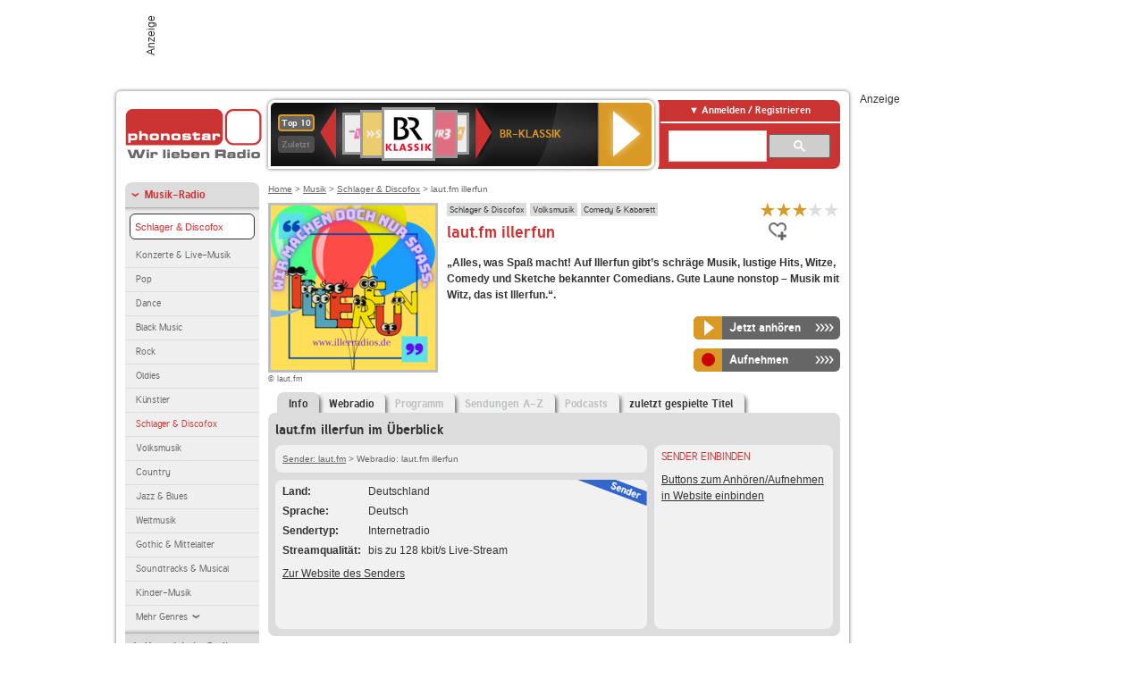

--- FILE ---
content_type: text/html; charset=utf-8
request_url: https://www.phonostar.de/radio/lautfm/illerfun
body_size: 7619
content:
<!DOCTYPE html>
<!--[if lt IE 7]><html class="no-js lt-ie9 lt-ie8 lt-ie7"><![endif]-->
<!--[if IE 7]>   <html class="no-js lt-ie9 lt-ie8"><![endif]-->
<!--[if IE 8]>   <html class="no-js lt-ie9"><![endif]-->
<!--[if gt IE 8]><!--><html class="no-js"><!--<![endif]-->
<head>
  <title>laut.fm illerfun Radio Stream live hören auf phonostar.de</title>
<meta name="description" content="laut.fm illerfun Radio Stream live hören. Das laut.fm illerfun Internetradio hören Sie im Live-Stream bei uns." />
<meta property="og:title" content="laut.fm illerfun" />
<meta property="og:type" content="phonostar:radio_station" />
<meta property="og:url" content="https://www.phonostar.de/radio/lautfm/illerfun" />
<meta property="og:image" content="https://www.phonostar.de//images/auto_created/lautfm_illerfun54x54.png" />
<meta property="og:site_name" content="phonostar" />
<meta property="og:description" content="„Alles, was Spaß macht! Auf Illerfun gibt’s schräge Musik, lustige Hits, Witze, Comedy und Sketche bekannter Comedians. Gute Laune nonstop – Musik mit Witz, das ist Illerfun.“." />


  <meta name="viewport" content="width=device-width,initial-scale=1" />
  <meta property="fb:app_id" content="301099033252630" />
  <meta name="appstore:developer_url" content=https://www.phonostar.de style="user-select: auto;">
  <meta name="appstore:bundle_id" content="de.phonostar.magenta" style="user-select: auto;">
  <meta name="appstore:store_id" content="de.phonostar.magenta" style="user-select: auto;">

  <link rel="shortcut icon" href="/favicon.ico" />

  <meta name="csrf-param" content="authenticity_token" />
<meta name="csrf-token" content="/ZA+QNpSDw4muiMXk27+4KOS4lZDOG0WDwhmmMwAMhBObOaXxxCL0PGsxs7MQjB0zGxhioaDnRX7C3j1WvwMfg==" />


  <link rel="stylesheet" media="screen" href="https://www.phonostar.de/assets/phonostar-9567a627717eb50801d9f7e411a6a17656bdd1a5fa25ce91d312fafc0f6a6448.css" />
<!--[if lte IE 9]>
<link rel="stylesheet" media="screen" href="https://www.phonostar.de/assets/phonostar_split2-ec96a505bd5ce1b4ffb7ae544808f2a00235095ddebc304e5adbda68a0ec65ed.css" />
<![endif]-->
  
  <script src="https://www.phonostar.de/assets/modernizr-a439f66b08f2fdb1e5f0fa0049da0231dba775277c4f5f41b2b3eaa6bdde4d27.js"></script>

    <script src="https://www.googletagmanager.com/gtag/js?id=UA-113856970-1" async="async"></script>
    <script>
      var gaProperty = 'UA-113856970-1';
      var disableStr = 'ga-disable-' + gaProperty;
      if (document.cookie.indexOf(disableStr + '=true') > -1) {
         window[disableStr] = true;
      }
      function gaOptout() {
         document.cookie = disableStr + '=true; expires=Thu, 31 Dec 2099 23:59:59 UTC; path=/';
         window[disableStr] = true;
         alert('Das Tracking ist jetzt deaktiviert');
      }
      (function(i,s,o,g,r,a,m){i['GoogleAnalyticsObject']=r;i[r]=i[r]||function(){
        (i[r].q=i[r].q||[]).push(arguments)},i[r].l=1*new Date();a=s.createElement(o),
         m=s.getElementsByTagName(o)[0];a.async=1;a.src=g;m.parentNode.insertBefore(a,m)
      })(window,document,'script','https://www.google-analytics.com/analytics.js','ga');

      ga('create', gaProperty, 'auto');
      ga('set', 'anonymizeIp', true);
      ga('send', 'pageview');
    </script>
    <script src="https://cdn.stroeerdigitalgroup.de/metatag/live/OMS_phonostar/metaTag.min.js" type="text/javascript" id='ads-src'></script>
</head>
<body>

<div id="page-wrapper">


      <div id="gpt_superbanner_wrapper">
        <div id="oms_gpt_superbanner" class="gpt-collapse-empty ad-banner"></div>
      </div>
     
<div id="oms_gpt_skyscraper" class="ad-sky"></div>

<div id="page">

<!--[if lt IE 8]>
<p class="browser-banner">
  Du nutzt einen <strong>veralteten</strong> Browser. Die volle Funktionalität kann nicht gewährleistet werden.<br />
  Für die bestmögliche Erfahrung dieser Website, aktualisiere bitte auf einen <a href="/browsers">modernen Browser</a>.
</p>
<![endif]-->

<header role="banner" class="page">
  <a rel="home" id="logo" href="/"></a>
    <div id="items-carousel"></div>

    <div class="right">
      <div class="js-radiocloud-top-menu">
          <a id="radiocloud-access-link" href="https://www.phonostar.de/radio/radioaufnehmen/radiocloud/login"><span>Anmelden / Registrieren</span></a>
<div class="radiocloud-access-dropdown">

    <span class="subheading">Anmelden</span>
    
<form novalidate="novalidate" class="small-signin-form" action="https://www.phonostar.de/radio/radioaufnehmen/radiocloud/login" accept-charset="UTF-8" method="post"><input name="utf8" type="hidden" value="&#x2713;" /><input type="hidden" name="authenticity_token" value="hkgooUUPD4aBm0S0kSwNU6A0c4Vpf0UjYv3qab0ZikM1tPB2WE2LWFaNoW3OAMPHz8rwWazEtSCW/vQEK+W0LQ==" />
  <fieldset class="inputs">
    <legend>Anmelden</legend>
    <ol>
      <li>
        <label for="top_menu_user_email">E-Mail</label>
        <input class="email" pattern="[^ @]+@[^ @]+\.[^ @]+" required="required" placeholder="E-Mail" type="text" name="user[email]" id="top_menu_user_email" />
</li>      <li>
        <label for="top_menu_user_password">Passwort</label>
        <input required="required" placeholder="Passwort" type="password" name="user[password]" id="top_menu_user_password" />
        <span class="lost-password"><a href="/radio/radioaufnehmen/radiocloud/passwort/neu">Passwort vergessen?</a></span>
</li></ol></fieldset>    <fieldset>
      <ol>
        <li>
          <div class="checkbox">
            <input name="user[remember_me]" type="hidden" value="0" /><input type="checkbox" value="1" name="user[remember_me]" id="top_menu_user_remember_me" />
            <label for="top_menu_user_remember_me">Angemeldet bleiben</label>
          </div>
</li></ol></fieldset>    <fieldset class="submit show-submit">
    <button name="button" type="submit" class="ui-button-arrow">Anmelden</button>
</fieldset></form>

    <hr>

    <span class="subheading"><a href="https://www.phonostar.de/radio/radioaufnehmen/radiocloud/registrieren">Du bist noch nicht registriert?</a></span>
    <p>
      Erstelle dein <em>kostenloses</em> phonostar-Konto!
      <br />
      Auf der <a href="https://www.phonostar.de/radio/radioaufnehmen/radiocloud/registrieren">Info-Seite</a> findest du alle Informationen zu "Mein phonostar".
</p>
</div>

      </div>
      <div class="mini-search-form cse-search-box" id="site-search"><div class="gcse-searchbox-only" data-resultsUrl="/radio/suchergebnisse" data-queryParameterName="q"></div></div>
      <span class="rounded"></span>
    </div>
</header>
<div id="side">
    <nav id="main">
    <ul>
    <li class="active first">
    <a class="active" href="/radio/musik">Musik-Radio</a>
        <ul data-toggler-text="[&quot;Mehr Genres&quot;,&quot;Weniger Genres&quot;]">
            <li class="first"><div class="rounded-nav-box selected-nav"><a class="active" href="/radio/musik/schlager-discofox/liste">Schlager &amp; Discofox</a></div><a href="/radio/musik/konzerte-live-musik/liste">Konzerte &amp; Live-Musik</a></li>
            <li class=""><a href="/radio/musik/pop/liste">Pop</a></li>
            <li class=""><a href="/radio/musik/dance/liste">Dance</a></li>
            <li class=""><a href="/radio/musik/black-music/liste">Black Music</a></li>
            <li class=""><a href="/radio/musik/rock/liste">Rock</a></li>
            <li class=""><a href="/radio/musik/oldies/liste">Oldies</a></li>
            <li class=""><a href="/radio/musik/kuenstler/liste">Künstler</a></li>
            <li class="active"><a class="active" href="/radio/musik/schlager-discofox/liste">Schlager &amp; Discofox</a></li>
            <li class=""><a href="/radio/musik/volksmusik/liste">Volksmusik</a></li>
            <li class=""><a href="/radio/musik/country/liste">Country</a></li>
            <li class=""><a href="/radio/musik/jazz-blues/liste">Jazz &amp; Blues</a></li>
            <li class=""><a href="/radio/musik/weltmusik/liste">Weltmusik</a></li>
            <li class=""><a href="/radio/musik/gothic-mittelalter/liste">Gothic &amp; Mittelalter</a></li>
            <li class=""><a href="/radio/musik/soundtracks-musical/liste">Soundtracks &amp; Musical</a></li>
            <li class=""><a href="/radio/musik/kinder-musik/liste">Kinder-Musik</a></li>
            <li class="nav-more"><a href="/radio/musik/gay/liste">Gay</a></li>
            <li class="nav-more"><a href="/radio/musik/christliche-musik/liste">Christliche Musik</a></li>
            <li class="nav-more"><a href="/radio/musik/gospel/liste">Gospel</a></li>
            <li class="nav-more"><a href="/radio/musik/meditation-entspannung/liste">Meditation &amp; Entspannung</a></li>
            <li class="nav-more"><a href="/radio/musik/weihnachtsmusik/liste">Weihnachtsmusik</a></li>
            <li class="nav-more"><a href="/radio/musik/bunt-gemischt/liste">Bunt gemischt</a></li>
            <li class="last nav-more"><a href="/radio/musik/sonstiges/liste">Sonstiges</a></li>
        </ul>
    </li>
    <li>
    <a href="/radio/hoerspiel">Hörspiele im Radio</a>
    </li>
    <li>
    <a href="/radio/wort-sport">Wort- &amp; Sport-Radio</a>
    </li>
    <li class="last">
    <a href="/radio/klassik">Klassik-Radio</a>
    </li>
</ul>
<ul>
    <li class="first">
    <a href="/radio/radiosender">Radiosender</a>
    </li>
    <li>
    <a href="/radio/radio-charts/topradios">Beliebteste Radios</a>
    </li>
    <li class="last">
    <a href="/radio/toppodcasts">Beliebteste Podcasts</a>
    </li>
</ul>



    <ul>
      <li class="first last">
        <a href="https://www.phonostar.de/radio/radioaufnehmen/radiocloud/registrieren">Mein phonostar</a>


      </li>
    </ul>
    <ul>
      <li class="first last">
      <a href="/radio/radioaufnehmen">Downloads</a>
      </li>
    </ul>
    <ul >
      <li class="last">
        <a href="/radio/hilfe">Hilfe &amp; Kontakt</a>
      </li>
     </ul>
      <ul class="last">
        <li class="last">
          <a href="/radio/newsletter">Newsletter</a>
        </li>
      </ul>
</nav>

<div id="elsewhere">
  <span>phonostar auf</span> <a class="facebook" rel="nofollow" target="_blank" href="https://www.facebook.com/phonostar">Facebook</a> <a class="twitter" rel="nofollow" target="_blank" href="https://twitter.com/phonostar">Twitter</a>
</div>


</div>

<div id="content" role="main">
  
  <nav id="breadcrumb"><a href="/">Home</a> &gt; <a href="/radio/musik">Musik</a> &gt; <a href="/radio/musik/schlager-discofox/liste">Schlager &amp; Discofox</a> &gt; laut.fm illerfun</nav>


<section class="detail generic">

    <div class="detail-generic-top">
      <div class="detail-generic-top-left">

        <figure>
          <img width="184" height="184" alt="laut.fm-Logo" src="https://www.phonostar.de/images/auto_created/lautfm_illerfun184x184.png" /><figcaption>&copy; laut.fm</figcaption>
        </figure>

      </div>

      <header>
          <hgroup>
              <h2><span><a title="Schlager Radio  hörst du kostenlos auf phonostar.de" href="/radio/musik/schlager-discofox/liste">Schlager &amp; Discofox</a></span><span><a title="Volksmusik Radio  hörst du kostenlos auf phonostar.de" href="/radio/musik/volksmusik/liste">Volksmusik</a></span><span><a title="Comedy- und Kabarett-Radio hörst du kostenlos bei phonostar" href="/radio/hoerspiel/comedy-kabarett/liste">Comedy &amp; Kabarett</a></span></h2>
              <h1>
                  laut.fm illerfun
              </h1>
          </hgroup>

          <div class="right">
                <div itemscope itemtype="https://schema.org/MediaObject" class="review-aggregate">
    <meta itemprop="name" content="laut.fm illerfun" />
  <div itemprop="aggregateRating" itemscope itemtype="https://schema.org/AggregateRating">
  <meta itemprop="ratingCount" content="3" />
  <meta itemprop="ratingValue" content="3.0" />
  </div>

<div class="ps-rater" data-ps-rater-hint="Klicken &amp; bewerten | 3 Stimmen bisher | Bewertung: 3.0" data-ps-rater-hint-ok="Vielen Dank, deine Stimme wurde gezählt!">

      <a class="ps-rater-item star" data-remote="true" rel="nofollow" data-method="post" href="/rating/channel/227488/1">Internetradio laut.fm illerfun mit 1 bewerten</a>
      <a class="ps-rater-item star" data-remote="true" rel="nofollow" data-method="post" href="/rating/channel/227488/2">Internetradio laut.fm illerfun mit 2 bewerten</a>
      <a class="ps-rater-item star" data-remote="true" rel="nofollow" data-method="post" href="/rating/channel/227488/3">Internetradio laut.fm illerfun mit 3 bewerten</a>
      <a class="ps-rater-item" data-remote="true" rel="nofollow" data-method="post" href="/rating/channel/227488/4">Internetradio laut.fm illerfun mit 4 bewerten</a>
      <a class="ps-rater-item" data-remote="true" rel="nofollow" data-method="post" href="/rating/channel/227488/5">Internetradio laut.fm illerfun mit 5 bewerten</a>
</div>
  </div>

              <div class="button-favorites"><form data-remote-radiocloud="true" class="button_to" method="post" action="/radio/radioaufnehmen/radiocloud/favoriten/hinzufuegen/227488" data-remote="true"><input title="zu den Favoriten hinzufügen" class="fav-icon add-favorite" type="submit" value="" /><input type="hidden" name="authenticity_token" value="cPcE2cjc5uZVZSc8hhtmya8Hv0wJ2YDOFIbwk7nmmLzDC9wO1Z5iOIJzwuXZN6hdwPk8kMxicM3ghe7+Lxqm0g==" /></form></div>
              
          </div>
      </header>

      <div class="content">
          <p>
            <strong>„Alles, was Spaß macht! Auf Illerfun gibt’s schräge Musik, lustige Hits, Witze, Comedy und Sketche bekannter Comedians. Gute Laune nonstop – Musik mit Witz, das ist Illerfun.“.</strong>
</p>	  	                                          
            <div class="button-wrapper button-fixed-width">

              <div class="button-wrapper">
                <span class="multi-button-wrapper player-selection closed" data-ps-player-selection="{&quot;type&quot;:&quot;channel&quot;,&quot;for&quot;:&quot;listen&quot;,&quot;link&quot;:{&quot;online&quot;:[&quot;/online_player/channel/227488&quot;,{}],&quot;desktop&quot;:[&quot;psradio://%7CChannelId%7C227488&quot;,{}]}}" data-ps-channel-id="227488"><span class="ps-button-container ps-icon-button"><a title="laut.fm illerfun Stream hören" target="blank" class="right-arrows ps-button" rel="nofollow" href="psradio://%7CChannelId%7C227488"><span class="icon-wrapper"><span class="icon btn-listen"></span></span><span class="text">Jetzt anhören</span></a></span><div class="multi-button-dropdown">
<ul>

  <li>
    <a class="option online" href="/online_player/channel/227488"><span></span>im Online-Player</a>
  </li>
  <li>
    <a class="option desktop" rel="nofollow" href="psradio://%7CChannelId%7C227488"><span></span>im phonostar-Player</a>
  </li>

  <li class="help">
    <a class="help-toggler">Was ist das?</a>
    <div class="help-box" data-position-offset="5 0">

        <span class="help-box-heading">Radio hören mit phonostar</span>
        <img width="115" height="78" src="https://www.phonostar.de/assets/help-layer_phonostarplayer-bcd871a85e99ee56607d87eb3b586368bb80451714f902e4087593d279871226.png" alt="Help layer phonostarplayer" />
        <span>Um Radio anzuhören, stehen dir bei phonostar zwei Möglichkeiten zur Verfügung: Entweder hörst du mit dem Online-Player direkt in deinem Browser, oder du nutzt den phonostar-Player. Der phonostar-Player ist eine kostenlose Software für PC und Mac, mit der du Radio unabhängig von deinem Browser finden, hören und sogar aufnehmen kannst.</span>
        <span class="last more"><b>&#8250;&#8250;&#8250;&#8250;</b> <a href="/radio/radioaufnehmen/phonostar-player">phonostar-Player gratis herunterladen</a></span>

      <a class="close-button">X</a>
    </div>
  </li>
</ul>
</div>
</span>
</div>                <span class="multi-button-wrapper closed"><span class="ps-button-container ps-icon-button"><a title="Aufnahme für laut.fm illerfun in der Radio-Cloud einplanen" data-remote-dialog="custom-radiocloud-recording-dialog" data-remote-radiocloud="true" data-remote-radiocloud-skip-success-message="true" class="right-arrows ps-button" rel="nofollow" data-remote="true" href="/radio/lautfm/illerfun/aufnehmen"><span class="icon-wrapper"><span class="icon btn-record"></span></span><span class="text">Aufnehmen</span></a></span></span>
</div>          
      </div>

    </div>

    <figure class="tabs">
        <div class="inner">
            <nav class="tabs">

              <ul>
                  <li class="tab-1 active">
                    <a data-remote="true" href="/radio/lautfm/illerfun"><strong>Info</strong></a>
                  </li>
                  <li class="tab-2">
                    <a data-remote="true" href="/radio/lautfm/illerfun/webradio">Webradio</a>
                  </li>
                  <li class="tab-3">
                    <a class="disabled" data-remote="true" href="/radio/lautfm/illerfun/programm">Programm</a>
                  </li>
                  <li class="tab-4">
                    <a class="disabled" data-remote="true" href="/radio/lautfm/illerfun/sendungen">Sendungen A-Z</a>
                  </li>
                  <li class="tab-5">
                    <a class="disabled" data-remote="true" href="/radio/lautfm/illerfun/podcasts">Podcasts</a>
                  </li>
                  <li class="tab-6">
                    <a data-remote="true" href="/radio/lautfm/illerfun/titel">zuletzt gespielte Titel</a>
                  </li>
              </ul>

            </nav>

            <div class="figure-content">
                <h2>laut.fm illerfun im Überblick</h2>

<div class="two-column">
    <div class="column-left">

        <div class="secondary-box-wrapper">

            <div class="secondary-box space">
                <nav class="detail-crumb"><a href="/radio/lautfm">Sender: laut.fm</a> &gt; Webradio: laut.fm illerfun</nav>
            </div>

            <div class="secondary-box last">

                <table class="info">
                            <tr>
            <td class="first">Land</td>
            <td>Deutschland</td>
        </tr>

                            <tr>
            <td class="first">Sprache</td>
            <td>Deutsch</td>
        </tr>

                            <tr>
            <td class="first">Sendertyp</td>
            <td>Internetradio</td>
        </tr>

                            <tr>
            <td class="first">Streamqualit&auml;t</td>
            <td>bis zu 128 kbit/s Live-Stream</td>
        </tr>

                </table>

                  <ul class="links">
                    <li><a target="_blank" rel="nofollow" href="http://www.laut.fm/">Zur Website des Senders</a></li>
                  </ul>

                <div class="badge channel-right type-badge">Radiosender</div>

            </div>

        </div>

    </div>

    <div class="column-right">

        <div class="secondary-box-wrapper">

            <div class="secondary-box last">
                <h3>Sender einbinden</h3>
                <a href="/developers?station=lautfm%2Fillerfun">Buttons zum Anhören/Aufnehmen in Website einbinden</a>
            </div>

        </div>

    </div>

</div>

            </div>

        </div>
       
    </figure>

    <footer>
      <div class="slider-container slider-related">
        <div class="slider-header">
          <div class="slider-headline">
            <h2>Wer laut.fm illerfun hört, hört auch</h2>
          </div>
          <small class="slider-page">Seite <span class="slider-page-current">1</span> von <span class="slider-page-total">5</span></small>
        </div>

        <a class="slider-prev disabled">Vorherige Seite</a>
        <div class="slider-content">
          <ul class="slider">
                <li>
                  <a href="/radio/radiopaloma/volksmusik"><img alt="Radio Paloma-Logo" width="124" height="124" src="https://www.phonostar.de/images/auto_created/radio_paloma_volksmusik2124x124.png" /> <span class="ellipsis-multiline">Radio Paloma Volksmusik</span></a>
                </li>
                <li>
                  <a href="/radio/radioarabella1052/austropop"><img alt="Radio Arabella-Logo" width="124" height="124" src="https://www.phonostar.de/images/auto_created/radio_arabella_austro_pop124x124.png" /> <span class="ellipsis-multiline">Radio Arabella Austropop</span></a>
                </li>
                <li>
                  <a href="/radio/lautfm/volksmusikradio-bayrischzell"><img alt="laut.fm-Logo" width="124" height="124" src="https://www.phonostar.de/images/auto_created/lautfm_volksmusikradio-bayrischzell124x124.png" /> <span class="ellipsis-multiline">laut.fm volksmusikradio-bayrischzell</span></a>
                </li>
                <li>
                  <a href="/radio/lautfm/volksmusik"><img alt="laut.fm-Logo" width="124" height="124" src="https://www.phonostar.de/images/auto_created/lautfm_volksmusik124x124.png" /> <span class="ellipsis-multiline">laut.fm volksmusik</span></a>
                </li>
                <li>
                  <a href="/radio/deutschlandfunkkultur"><img alt="Deutschlandfunk Kultur-Logo" width="124" height="124" src="https://www.phonostar.de/images/auto_created/Deutschlandfunk_Kultur124x124.png" /> <span class="ellipsis-multiline">Deutschlandfunk Kultur</span></a>
                </li>
                <li>
                  <a href="/radio/radiopaloma"><img alt="Radio Paloma-Logo" width="124" height="124" src="https://www.phonostar.de/images/auto_created/radio_paloma3124x124.png" /> <span class="ellipsis-multiline">Radio Paloma</span></a>
                </li>
                <li>
                  <a href="/radio/oldieantenne"><img alt="OLDIE ANTENNE-Logo" width="124" height="124" src="https://www.phonostar.de/images/auto_created/oldie_antenne124x124.png" /> <span class="ellipsis-multiline">OLDIE ANTENNE</span></a>
                </li>
                <li>
                  <a href="/radio/hr4"><img alt="hr4-Logo" width="124" height="124" src="https://www.phonostar.de/images/auto_created/hr4_4124x124.png" /> <span class="ellipsis-multiline">hr4</span></a>
                </li>
                <li>
                  <a href="/radio/brheimat"><img alt="BR Heimat-Logo" width="124" height="124" src="https://www.phonostar.de/images/auto_created/br_heimat_4124x124.png" /> <span class="ellipsis-multiline">BR Heimat</span></a>
                </li>
                <li>
                  <a href="/radio/lautfm/goa-channel-one"><img alt="laut.fm-Logo" width="124" height="124" src="https://www.phonostar.de/images/auto_created/lautfm_goa-channel-one124x124.png" /> <span class="ellipsis-multiline">laut.fm goa-channel-one</span></a>
                </li>
                <li>
                  <a href="/radio/schlagerparadies"><img alt="Schlagerparadies-Logo" width="124" height="124" src="https://www.phonostar.de/images/auto_created/Schlagerparadies3124x124.png" /> <span class="ellipsis-multiline">Schlagerparadies</span></a>
                </li>
                <li>
                  <a href="/radio/1aradio/volksmusik"><img alt="1A-Logo" width="124" height="124" src="https://www.phonostar.de/images/auto_created/1aradio_volksmusik124x124.png" /> <span class="ellipsis-multiline">1A Volksmusik</span></a>
                </li>
                <li>
                  <a href="/radio/radioteddy/kitakabelsalat"><img alt="Radio TEDDY-Logo" width="124" height="124" src="https://www.phonostar.de/images/auto_created/radio_teddy_kita124x124.png" /> <span class="ellipsis-multiline">Radio TEDDY Kita Kabelsalat</span></a>
                </li>
                <li>
                  <a href="/radio/ndr1radiomv"><img alt="NDR 1 Radio MV-Logo" width="124" height="124" src="https://www.phonostar.de/images/auto_created/NDR1_Radio_MV2124x124.png" /> <span class="ellipsis-multiline">NDR 1 Radio MV</span></a>
                </li>
                <li>
                  <a href="/radio/rokitclassicradio/crimeradioextra"><img alt="ROKiT Classic Radio-Logo" width="124" height="124" src="https://www.phonostar.de/images/auto_created/rokit_classic_radio2124x124.png" /> <span class="ellipsis-multiline">ROKiT Classic Radio Crime Radio Extra</span></a>
                </li>
                <li>
                  <a href="/radio/rokitclassicradio/saturnxradio"><img alt="ROKiT Classic Radio-Logo" width="124" height="124" src="https://www.phonostar.de/images/auto_created/rokit_classic_radio2124x124.png" /> <span class="ellipsis-multiline">ROKiT Classic Radio Saturn X Radio</span></a>
                </li>
                <li>
                  <a href="/radio/radiotell/blasmusik"><img alt="Radio Tell-Logo" width="124" height="124" src="https://www.phonostar.de/images/auto_created/radio_tell3124x124.png" /> <span class="ellipsis-multiline">Radio Tell Blasmusik</span></a>
                </li>
                <li>
                  <a href="/radio/schlagerlieberadio"><img alt="Schlagerliebe Radio-Logo" width="124" height="124" src="https://www.phonostar.de/images/auto_created/1046_RTL_Schlagerliebe124x124.png" /> <span class="ellipsis-multiline">Schlagerliebe Radio</span></a>
                </li>
                <li>
                  <a href="/radio/antennebrandenburg"><img alt="Antenne Brandenburg-Logo" width="124" height="124" src="https://www.phonostar.de/images/auto_created/antenne_brandenburg3124x124.png" /> <span class="ellipsis-multiline">Antenne Brandenburg</span></a>
                </li>
                <li>
                  <a href="/radio/radioheimatmelodie"><img alt="Radio Heimatmelodie-Logo" width="124" height="124" src="https://www.phonostar.de/images/auto_created/radioheimatmelodie124x124.png" /> <span class="ellipsis-multiline">Radio Heimatmelodie</span></a>
                </li>
            
          </ul>
        </div>
        <a class="slider-next disabled">N&auml;chste Seite</a>
      </div>


    </footer>

</section>


  <div id='ps_explanation_box' style="margin-top: 25px;">
    
  </div>
</div>
<div id="oms_gpt_billboard" class="gpt-collapse-empty ad-billboard"></div>
</div>
<footer class="page">
    <span class="center">Dein Internetradio-Portal&nbsp;&nbsp;:&nbsp;&nbsp;<a href="/sitemap">Sitemap</a>&nbsp;&nbsp;|&nbsp;&nbsp;<a href="/radio/hilfe/kontakt">Kontakt</a>&nbsp;&nbsp;|&nbsp;&nbsp;<a href="/impressum">Impressum</a>&nbsp;&nbsp;|&nbsp;&nbsp;<a href="/datenschutz">Datenschutz</a>&nbsp;&nbsp;|&nbsp;&nbsp;<a href="/developers">Entwickler</a>&nbsp;&nbsp;|&nbsp;&nbsp;<a href="/download/docs/radio_player_manual/home.htm">Handbuch phonostar-Player</a>&nbsp;&nbsp;|&nbsp;&nbsp;<a href="/download/docs/radio_app_manual/index.htm">Handbuch phonostar Radio-App</a>&nbsp;&nbsp;|&nbsp;&nbsp;<a href="/radio/radioaufnehmen/phonostar-player">Radioplayer für Windows</a>&nbsp;&nbsp;|&nbsp;&nbsp;<a href="https://play.google.com/store/apps/details?id=de.phonostar.player">Radioplayer für Android</a>&nbsp;&nbsp;|&nbsp;&nbsp;<a href="https://play.google.com/store/apps/details?id=de.phonostar.androidtv">Radioplayer für Android TV</a>&nbsp;&nbsp;|&nbsp;&nbsp;<a href="https://itunes.apple.com/de/app/phonostar-radio-app/id407975091">Radioplayer für iOS</a>&nbsp;&nbsp;|&nbsp;&nbsp;<a href="https://apps.apple.com/de/app/smarttv-radio-app/id1644721831">Radioplayer für Apple TV</a>&nbsp;&nbsp;|&nbsp;&nbsp;<a href="" onclick="window._sp_.gdpr.loadPrivacyManagerModal(537920); return false;">GDPR-Einstellungen ändern</a>&nbsp;&nbsp;|&nbsp;&nbsp;© phonostar GmbH 2024</span>
</footer>
</div>
  <script src="//data-17a9ad77d6.phonostar.de/iomm/latest/bootstrap/stub.js" type="text/javascript"></script><script type="text/javascript">
      IOMm('configure', { st: 'phonosta', dn: 'data-17a9ad77d6.phonostar.de', mh: 5 });
      IOMm('pageview', { cp: 'DE_SENDER_INFO' })
    </script><script src="//data-17a9ad77d6.phonostar.de/iomm/latest/manager/base/es5/bundle.js"></script>

<div id="oms_gpt_outofpage" data-gpt-display-slot></div>

<div id="fb-root"></div>
<script>var rmsi_site='pn.phonostar.de',rmsi_zone='entertainment',_psOmsAdsPageLayout='website',omsv_centered=true</script>
<script src="https://www.phonostar.de/assets/phonostar-4ae707fb960d4537b93c7d1898b96187530a67d53cf586d905bae3e5f38b0ebb.js"></script>
<script>$.extend(true,$.PS,{"user":{"hasPlusPlan":false,"adFree":false}})</script>


<script id="ajax_signin_form_template" type="text/html">

<form novalidate="novalidate" class="small-signin-form js-signin-form" data-with-credentials="true" data-ps-loading-overlay=".ps-ui-signin-dialog" action="https://www.phonostar.de/radio/radioaufnehmen/radiocloud/login" accept-charset="UTF-8" data-remote="true" method="post"><input name="utf8" type="hidden" value="&#x2713;" />
  <fieldset class="inputs">
    <legend>Anmelden</legend>
    <ol>
      <li>
        <label for="dialog_user_email">E-Mail</label>
        <input class="email" pattern="[^ @]+@[^ @]+\.[^ @]+" required="required" placeholder="E-Mail" type="text" name="user[email]" id="dialog_user_email" />
</li>      <li>
        <label for="dialog_user_password">Passwort</label>
        <input required="required" placeholder="Passwort" type="password" name="user[password]" id="dialog_user_password" />
        <span class="lost-password"><a href="/radio/radioaufnehmen/radiocloud/passwort/neu">Passwort vergessen?</a></span>
          <span class="lost-password"><a class="lost-password" href="https://www.phonostar.de/radio/radioaufnehmen/radiocloud/registrieren">kostenloses Konto erstellen</a></span>
</li></ol></fieldset>    <fieldset>
      <ol>
        <li>
          <div class="checkbox">
            <input name="user[remember_me]" type="hidden" value="0" /><input type="checkbox" value="1" name="user[remember_me]" id="dialog_user_remember_me" />
            <label for="dialog_user_remember_me">Angemeldet bleiben</label>
          </div>
</li></ol></fieldset>    <fieldset class="submit ">
    <button name="button" type="submit" class="ui-button-arrow">Anmelden</button>
</fieldset></form>

</script>

</body>
</html>
